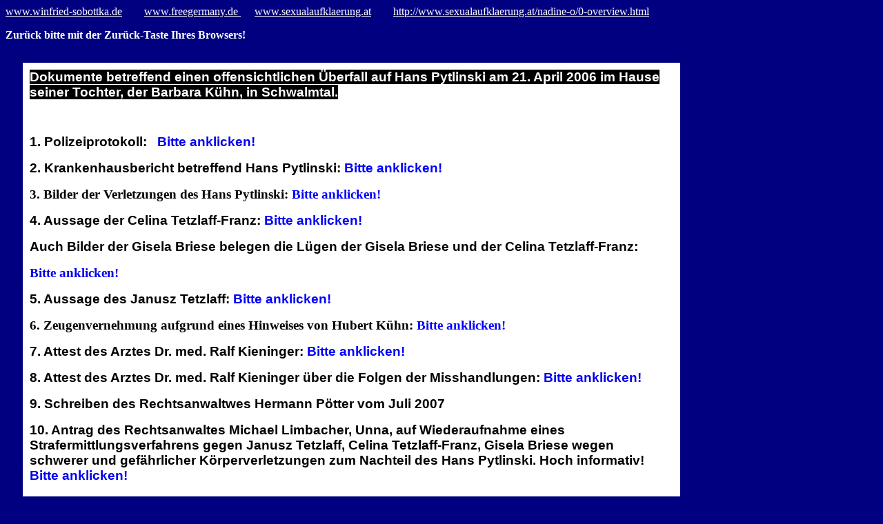

--- FILE ---
content_type: text/html
request_url: http://www.die-volkszeitung.de/u-a/schwalmtal/21-april-2006/00-overview.html
body_size: 1796
content:
<HTML>
<HEAD><TITLE></TITLE>
<STYLE>
BODY, TD, P {font-size: 12pt; font-family: times new roman, times, serif}
H1 {font-size: 26pt; font-family: arial, helvetica, sans-serif; font-weight: normal}
H2 {font-size: 18pt; font-family: arial, helvetica, sans-serif; font-weight: normal}
H3 {font-size: 16pt; font-weight: normal}
H4 {font-size: 14pt; font-weight: normal}
A {text-decoration: none}
A:hover {text-decoration: underline}
</STYLE>
</HEAD>
<BODY style="BACKGROUND-COLOR: #000080">
<P><A href="http://www.winfried-sobottka.de/"><U><FONT color=#ffffff>www.winfried-sobottka.de</FONT></U></A><FONT color=#ffffff>&nbsp;&nbsp;&nbsp;&nbsp;&nbsp;&nbsp;&nbsp;&nbsp;</FONT><A href="http://www.freegermany.de/"><U><FONT color=#ffffff>www.freegermany.de</FONT></U></A><FONT color=#ffffff><U>&nbsp;</U>&nbsp;&nbsp;&nbsp;&nbsp; </FONT><A href="http://www.sexualaufklaerung.at/"><U><FONT color=#ffffff>www.sexualaufklaerung.at</FONT></U></A><FONT color=#ffffff>&nbsp;&nbsp;&nbsp;&nbsp;&nbsp;&nbsp;&nbsp; </FONT><A href="http://www.sexualaufklaerung.at/nadine-o/0-overview.html"><U><FONT color=#ffffff>http://www.sexualaufklaerung.at/nadine-o/0-overview.html</FONT></U></A></P>
<P><FONT style="BACKGROUND-COLOR: #000080" color=#ffffff><STRONG>Zur�ck bitte mit der Zur�ck-Taste Ihres Browsers!</STRONG></FONT></P>
<P>&nbsp;</P>
<P>&nbsp;</P>
<P>&nbsp;</P>
<P>&nbsp;</P>
<P>&nbsp;</P>
<P>&nbsp;</P>
<P>&nbsp;</P>
<TABLE style="BACKGROUND: none transparent scroll repeat 0% 0%; LEFT: 33px; POSITION: absolute; TOP: 91px; BORDER-COLLAPSE: collapse" borderColor=#ffffff height=159 cellSpacing=0 cellPadding=0 width=953 border=10>
<TBODY>
<TR>
<TD style="BACKGROUND: #ffffff" vAlign=top align=left>
<P><SPAN style="FONT-SIZE: 12pt"><FONT face="Comic Sans MS, Sans-Serif"><FONT style="BACKGROUND-COLOR: #ffffff" color=#000000><SPAN style="FONT-SIZE: 14pt"><FONT style="BACKGROUND-COLOR: #000000" color=#ffffff><STRONG>Dokumente betreffend einen offensichtlichen �berfall auf Hans Pytlinski am 21. April 2006 im Hause seiner Tochter, der Barbara K�hn, in Schwalmtal.</STRONG></FONT></SPAN></FONT></FONT></SPAN></P>
<P><SPAN style="FONT-SIZE: 12pt"><FONT face="Comic Sans MS, Sans-Serif"><FONT style="BACKGROUND-COLOR: #000000" color=#ffffff><SPAN style="FONT-SIZE: 14pt"><STRONG></STRONG></SPAN></FONT></FONT></SPAN>&nbsp;</P>
<P><SPAN style="FONT-SIZE: 12pt"><FONT face="Comic Sans MS, Sans-Serif"><FONT style="BACKGROUND-COLOR: #ffffff" color=#000000><SPAN style="FONT-SIZE: 14pt"><STRONG>1. Polizeiprotokoll:&nbsp;&nbsp; <A href="/u-a/schwalmtal/21-april-2006/scan-polizeiprotokoll-01.html">Bitte anklicken!&nbsp;</A>&nbsp;&nbsp;&nbsp; </STRONG></SPAN></FONT></FONT></SPAN></P>
<P><SPAN style="FONT-SIZE: 14pt"><FONT face="Comic Sans MS, Sans-Serif"><FONT style="BACKGROUND-COLOR: #ffffff" color=#000000><STRONG>2. Krankenhausbericht betreffend Hans Pytlinski: </STRONG></FONT><A href="/u-a/schwalmtal/21-april-2006/scan-attest-khk.html"><FONT style="BACKGROUND-COLOR: #ffffff" color=#0000ff><STRONG>Bitte anklicken!</STRONG></FONT></A></FONT></SPAN></P>
<P><SPAN style="FONT-SIZE: 14pt"><FONT style="BACKGROUND-COLOR: #ffffff" face="Comic Sans MS" color=#000000><STRONG>3. Bilder der Verletzungen des Hans Pytlinski: <A href="/u-a/schwalmtal/21-april-2006/bilder/bilder-verletzungen.html"><FONT color=#0000ff>Bitte anklicken!</FONT></A></STRONG></FONT></SPAN></P>
<P><SPAN style="FONT-SIZE: 14pt"><FONT face="Comic Sans MS, Sans-Serif"><FONT style="BACKGROUND-COLOR: #ffffff" color=#000000><STRONG>4.&nbsp;Aussage der Celina Tetzlaff-Franz: <A href="/u-a/schwalmtal/21-april-2006/scans-celina-aussage.html"><FONT color=#0000ff>Bitte anklicken!</FONT></A></STRONG></FONT></FONT></SPAN></P>
<P><SPAN style="FONT-SIZE: 14pt"><FONT face="Comic Sans MS, Sans-Serif"><FONT style="BACKGROUND-COLOR: #ffffff" color=#000000><STRONG>Auch Bilder der Gisela Briese belegen die L�gen der Gisela Briese und der Celina Tetzlaff-Franz:</STRONG></FONT></FONT></SPAN></P>
<P><SPAN style="FONT-SIZE: 14pt"><STRONG><FONT face="Comic Sans MS"><A href="/u-a/schwalmtal/21-april-2006/briese-verletzung/scans-verletzungen.html">Bitte anklicken!</A></FONT></STRONG></SPAN></P>
<P><SPAN style="FONT-SIZE: 14pt"><FONT face="Comic Sans MS, Sans-Serif"><FONT style="BACKGROUND-COLOR: #ffffff" color=#000000><STRONG>5. Aussage des Janusz Tetzlaff: <A href="/u-a/schwalmtal/21-april-2006/scan-aussage-janusz.html"><FONT color=#0000ff>Bitte anklicken!</FONT></A></STRONG></FONT></FONT></SPAN></P>
<P><SPAN style="FONT-SIZE: 14pt"><STRONG><FONT face="Comic Sans MS">6. Zeugenvernehmung aufgrund eines Hinweises von Hubert K�hn: <A href="/u-a/schwalmtal/21-april-2006/scans-baseball-hubert.html"><FONT color=#0000ff>Bitte anklicken!</FONT></A></FONT></STRONG></SPAN></P>
<P><SPAN style="FONT-SIZE: 14pt"><FONT face="Comic Sans MS, Sans-Serif"><FONT style="BACKGROUND-COLOR: #ffffff" color=#000000><STRONG>7. Attest des Arztes Dr. med. Ralf Kieninger: <A href="/u-a/schwalmtal/21-april-2006/scan-dr-kieninger-01.html"><FONT color=#0000ff>Bitte anklicken!</FONT></A></STRONG></FONT></FONT></SPAN></P>
<P><SPAN style="FONT-SIZE: 14pt"><FONT face="Comic Sans MS, Sans-Serif"><FONT style="BACKGROUND-COLOR: #ffffff" color=#000000><STRONG>8. Attest des Arztes Dr. med. Ralf Kieninger �ber die Folgen der Misshandlungen: <A href="/u-a/schwalmtal/21-april-2006/scans-dr-kieninger-02-03.html">Bitte anklicken!</A></STRONG></FONT></FONT></SPAN></P>
<P><SPAN style="FONT-SIZE: 12pt"><FONT face="Comic Sans MS, Sans-Serif"><FONT style="BACKGROUND-COLOR: #000000" color=#ffffff><SPAN style="FONT-SIZE: 14pt"></SPAN></FONT></FONT></SPAN><SPAN style="FONT-SIZE: 12pt"><FONT face="Comic Sans MS, Sans-Serif"><FONT style="BACKGROUND-COLOR: #ffffff" color=#000000><SPAN style="FONT-SIZE: 14pt"><STRONG>9. Schreiben des Rechtsanwaltwes Hermann P�tter vom Juli 2007</STRONG></SPAN></FONT></FONT></SPAN></P>
<P><SPAN style="FONT-SIZE: 12pt"><FONT face="Comic Sans MS, Sans-Serif"><FONT style="BACKGROUND-COLOR: #ffffff" color=#000000><SPAN style="FONT-SIZE: 14pt"><STRONG>10. Antrag des Rechtsanwaltes Michael Limbacher, Unna, auf Wiederaufnahme eines Strafermittlungsverfahrens gegen Janusz Tetzlaff, Celina Tetzlaff-Franz, Gisela Briese wegen schwerer und gef�hrlicher K�rperverletzungen zum Nachteil des Hans Pytlinski. Hoch informativ! <A href="/u-a/schwalmtal/21-april-2006/wiederaufnahme-limbach/scans-wiederaufn-antrag.html">Bitte anklicken!</A></STRONG></SPAN></FONT></FONT></SPAN></P>
<P><SPAN style="FONT-SIZE: 12pt"><FONT face="Comic Sans MS, Sans-Serif"><FONT style="BACKGROUND-COLOR: #ffffff" color=#000000><SPAN style="FONT-SIZE: 14pt"><STRONG></STRONG></SPAN></FONT></FONT></SPAN>&nbsp;</P>
<P><SPAN style="FONT-SIZE: 12pt"><FONT face="Comic Sans MS, Sans-Serif"><FONT style="BACKGROUND-COLOR: #ffffff" color=#000000><SPAN style="FONT-SIZE: 14pt"><STRONG>Strafverfahren gegen Hans Pytlinski:</STRONG></SPAN></FONT></FONT></SPAN></P>
<P><SPAN style="FONT-SIZE: 12pt"><FONT face="Comic Sans MS, Sans-Serif"><FONT style="BACKGROUND-COLOR: #ffffff" color=#000000><SPAN style="FONT-SIZE: 14pt"><STRONG>1. Schriftsatz des Rechtsanwaltes Michael Limbacher, Unna, Verteidiger des Hans Pytlinski: </STRONG></SPAN></FONT></FONT></SPAN></P>
<P><SPAN style="FONT-SIZE: 12pt"><FONT face="Comic Sans MS, Sans-Serif"><FONT style="BACKGROUND-COLOR: #ffffff" color=#000000><SPAN style="FONT-SIZE: 14pt"><STRONG>&nbsp;&nbsp;&nbsp; <A href="/u-a/schwalmtal/21-april-2006/verf-gegen-pytlinski/scans-limbacher-ag.html">Bitte anklicken!</A></STRONG></SPAN></FONT></FONT></SPAN></P>
<P><SPAN style="FONT-SIZE: 12pt"><FONT face="Comic Sans MS, Sans-Serif"><FONT style="BACKGROUND-COLOR: #ffffff" color=#000000><SPAN style="FONT-SIZE: 14pt"><STRONG>2. Beschluss des AG M�nchengladbach /Verfahrenseinstellung wg. Prozessunf�higkeit: </STRONG></SPAN></FONT></FONT></SPAN></P>
<P><SPAN style="FONT-SIZE: 12pt"><FONT face="Comic Sans MS, Sans-Serif"><FONT style="BACKGROUND-COLOR: #ffffff" color=#000000><SPAN style="FONT-SIZE: 14pt"><STRONG>&nbsp;&nbsp;&nbsp; <A href="/u-a/schwalmtal/21-april-2006/verf-gegen-pytlinski/scans-beschl-ag.html">Bitte anklicken!</A></STRONG></SPAN></FONT></FONT></SPAN></P>
<P><SPAN style="FONT-SIZE: 12pt"><FONT face="Comic Sans MS, Sans-Serif"><FONT style="BACKGROUND-COLOR: #ffffff" color=#000000><SPAN style="FONT-SIZE: 14pt"><STRONG>3. Beschwerde des Rechtsanwaltes P�tter gegen Einstellung wg. Prozessunf�higkeit: <A href="/u-a/schwalmtal/21-april-2006/verf-gegen-pytlinski/scans-poetter-beschwerde.html">Bitte anklicken!</A></STRONG></SPAN></FONT></FONT></SPAN></P>
<P><SPAN style="FONT-SIZE: 12pt"><FONT face="Comic Sans MS, Sans-Serif"><FONT style="BACKGROUND-COLOR: #ffffff" color=#000000><SPAN style="FONT-SIZE: 14pt"><STRONG>4. Abweisung der Beschwerde durch LG-Beschkuss unter Lothar Beckers: <A href="/u-a/schwalmtal/21-april-2006/verf-gegen-pytlinski/scans-lothar-beckers.html">Bitte anklicken!</A></STRONG></SPAN></FONT></FONT></SPAN></P>
<P><SPAN style="FONT-SIZE: 12pt"><FONT face="Comic Sans MS, Sans-Serif"><FONT style="BACKGROUND-COLOR: #ffffff" color=#000000><SPAN style="FONT-SIZE: 14pt"><STRONG></STRONG></SPAN></FONT></FONT></SPAN>&nbsp;</P>
<P><SPAN style="FONT-SIZE: 12pt"><FONT face="Comic Sans MS, Sans-Serif"><FONT style="BACKGROUND-COLOR: #000000" color=#ffffff><SPAN style="FONT-SIZE: 14pt"><STRONG>Es wird noch eine Menge an Erg�nzungen geben.......</STRONG></SPAN></FONT></FONT></SPAN></P>
<P><SPAN style="FONT-SIZE: 12pt"><FONT face="Comic Sans MS, Sans-Serif"><FONT style="BACKGROUND-COLOR: #000000" color=#ffffff><SPAN style="FONT-SIZE: 14pt"><STRONG></STRONG></SPAN></FONT></FONT></SPAN>&nbsp;</P>
<P><SPAN style="FONT-SIZE: 12pt"><FONT face="Comic Sans MS, Sans-Serif"><FONT style="BACKGROUND-COLOR: #000000" color=#ffffff><SPAN style="FONT-SIZE: 14pt"><STRONG></STRONG></SPAN></FONT></FONT></SPAN>&nbsp;</P>
<P><SPAN style="FONT-SIZE: 12pt"><FONT face="Comic Sans MS, Sans-Serif"><FONT style="BACKGROUND-COLOR: #000000" color=#ffffff><SPAN style="FONT-SIZE: 14pt"><STRONG></STRONG></SPAN></FONT></SPAN></FONT>&nbsp;</P></TD></TR></TBODY></TABLE></BODY>